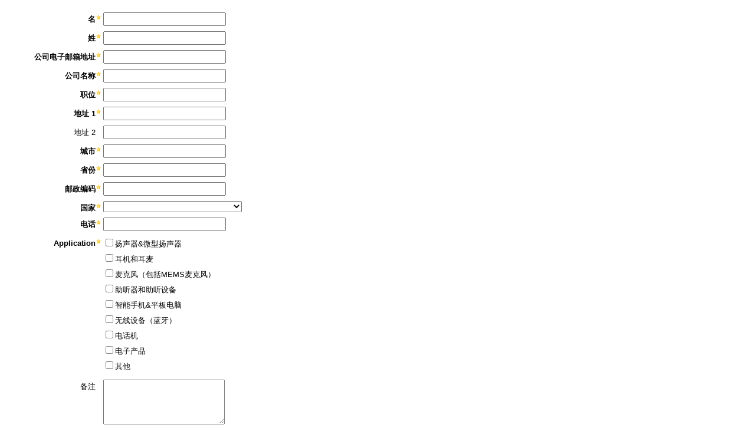

--- FILE ---
content_type: text/html; charset=utf-8
request_url: https://content.listeninc.com/l/20962/2016-01-19/433hbb
body_size: 5240
content:

<!DOCTYPE html>
<html>
	<head>
		<base href="" >
		<meta charset="utf-8"/>
		<meta name="description" content=""/>
		<title></title>
	<link rel="stylesheet" type="text/css" href="https://content.listeninc.com/css/form.css?ver=2021-09-20" />
<script type="text/javascript" src="https://content.listeninc.com/js/piUtils.js?ver=2021-09-20"></script><script type="text/javascript">
piAId = '21962';
piCId = '2961';
piHostname = 'content.listeninc.com';
if(!window['pi']) { window['pi'] = {}; } pi = window['pi']; if(!pi['tracker']) { pi['tracker'] = {}; } pi.tracker.pi_form = true;
(function() {
	function async_load(){
		var s = document.createElement('script'); s.type = 'text/javascript';
		s.src = ('https:' == document.location.protocol ? 'https://' : 'http://') + piHostname + '/pd.js';
		var c = document.getElementsByTagName('script')[0]; c.parentNode.insertBefore(s, c);
	}
	if(window.attachEvent) { window.attachEvent('onload', async_load); }
	else { window.addEventListener('load', async_load, false); }
})();
</script></head>
	<body>
		
<form accept-charset="UTF-8" method="post" action="https://content.listeninc.com/l/20962/2016-01-19/433hbb" class="form" id="pardot-form">

<style type="text/css">
form.form p label { color: #000000; }
</style>





	
		
		
		
			<p class="form-field  first_name pd-text required    ">
				
					<label class="field-label" for="20962_73573pi_20962_73573">名</label>
				
				
				<input type="text" name="20962_73573pi_20962_73573" id="20962_73573pi_20962_73573" value="" class="text" size="30" maxlength="40" onchange="" onfocus="" />
				
			</p>
			<div id="error_for_20962_73573pi_20962_73573" style="display:none"></div>
			
		
			<p class="form-field  last_name pd-text required    ">
				
					<label class="field-label" for="20962_73575pi_20962_73575">姓</label>
				
				
				<input type="text" name="20962_73575pi_20962_73575" id="20962_73575pi_20962_73575" value="" class="text" size="30" maxlength="80" onchange="" onfocus="" />
				
			</p>
			<div id="error_for_20962_73575pi_20962_73575" style="display:none"></div>
			
		
			<p class="form-field  email pd-text required    ">
				
					<label class="field-label" for="20962_73577pi_20962_73577">公司电子邮箱地址</label>
				
				
				<input type="text" name="20962_73577pi_20962_73577" id="20962_73577pi_20962_73577" value="" class="text" size="30" maxlength="255" onchange="" onfocus="" />
				
			</p>
			<div id="error_for_20962_73577pi_20962_73577" style="display:none"></div>
			
		
			<p class="form-field  company pd-text required    ">
				
					<label class="field-label" for="20962_73579pi_20962_73579">公司名称</label>
				
				
				<input type="text" name="20962_73579pi_20962_73579" id="20962_73579pi_20962_73579" value="" class="text" size="30" maxlength="255" onchange="" onfocus="" />
				
			</p>
			<div id="error_for_20962_73579pi_20962_73579" style="display:none"></div>
			
		
			<p class="form-field  job_title pd-text required    ">
				
					<label class="field-label" for="20962_73581pi_20962_73581">职位</label>
				
				
				<input type="text" name="20962_73581pi_20962_73581" id="20962_73581pi_20962_73581" value="" class="text" size="30" maxlength="128" onchange="" onfocus="" />
				
			</p>
			<div id="error_for_20962_73581pi_20962_73581" style="display:none"></div>
			
		
			<p class="form-field  address_one pd-text required    ">
				
					<label class="field-label" for="20962_73583pi_20962_73583">地址 1</label>
				
				
				<input type="text" name="20962_73583pi_20962_73583" id="20962_73583pi_20962_73583" value="" class="text" size="30" maxlength="255" onchange="" onfocus="" />
				
			</p>
			<div id="error_for_20962_73583pi_20962_73583" style="display:none"></div>
			
		
			<p class="form-field  address_two pd-text     ">
				
					<label class="field-label" for="20962_73585pi_20962_73585">地址 2</label>
				
				
				<input type="text" name="20962_73585pi_20962_73585" id="20962_73585pi_20962_73585" value="" class="text" size="30" maxlength="255" onchange="" onfocus="" />
				
			</p>
			<div id="error_for_20962_73585pi_20962_73585" style="display:none"></div>
			
		
			<p class="form-field  city pd-text required    ">
				
					<label class="field-label" for="20962_73587pi_20962_73587">城市</label>
				
				
				<input type="text" name="20962_73587pi_20962_73587" id="20962_73587pi_20962_73587" value="" class="text" size="30" maxlength="40" onchange="" onfocus="" />
				
			</p>
			<div id="error_for_20962_73587pi_20962_73587" style="display:none"></div>
			
		
			<p class="form-field  state pd-text required    ">
				
					<label class="field-label" for="20962_73589pi_20962_73589">省份</label>
				
				
				<input type="text" name="20962_73589pi_20962_73589" id="20962_73589pi_20962_73589" value="" class="text" size="30" maxlength="80" onchange="" onfocus="" />
				
			</p>
			<div id="error_for_20962_73589pi_20962_73589" style="display:none"></div>
			
		
			<p class="form-field  zip pd-text required    ">
				
					<label class="field-label" for="20962_73591pi_20962_73591">邮政编码</label>
				
				
				<input type="text" name="20962_73591pi_20962_73591" id="20962_73591pi_20962_73591" value="" class="text" size="30" maxlength="32" onchange="" onfocus="" />
				
			</p>
			<div id="error_for_20962_73591pi_20962_73591" style="display:none"></div>
			
		
			<p class="form-field  country pd-select required    ">
				
					<label class="field-label" for="20962_73593pi_20962_73593">国家</label>
				
				
				<select name="20962_73593pi_20962_73593" id="20962_73593pi_20962_73593" class="select" onchange=""><option value="778745" selected="selected"></option>
<option value="778747">United States</option>
<option value="778749">Canada</option>
<option value="778751">Afghanistan</option>
<option value="778753">Albania</option>
<option value="778755">Algeria</option>
<option value="778757">American Samoa</option>
<option value="778759">Andorra</option>
<option value="778761">Angola</option>
<option value="778763">Anguilla</option>
<option value="778765">Antarctica</option>
<option value="778767">Antigua and Barbuda</option>
<option value="778769">Argentina</option>
<option value="778771">Armenia</option>
<option value="778773">Aruba</option>
<option value="778775">Australia</option>
<option value="778777">Austria</option>
<option value="778779">Azerbaijan</option>
<option value="778781">Bahamas</option>
<option value="778783">Bahrain</option>
<option value="778785">Bangladesh</option>
<option value="778787">Barbados</option>
<option value="778789">Belarus</option>
<option value="778791">Belgium</option>
<option value="778793">Belize</option>
<option value="778795">Benin</option>
<option value="778797">Bermuda</option>
<option value="778799">Bhutan</option>
<option value="778801">Bolivia</option>
<option value="778803">Bosnia and Herzegovina</option>
<option value="778805">Botswana</option>
<option value="778807">Bouvet Island</option>
<option value="778809">Brazil</option>
<option value="778811">British Indian Ocean Territory</option>
<option value="778813">British Virgin Islands</option>
<option value="778815">Brunei</option>
<option value="778817">Bulgaria</option>
<option value="778819">Burkina Faso</option>
<option value="778821">Burundi</option>
<option value="778823">Cambodia</option>
<option value="778825">Cameroon</option>
<option value="778827">Cape Verde</option>
<option value="778829">Cayman Islands</option>
<option value="778831">Central African Republic</option>
<option value="778833">Chad</option>
<option value="778835">Chile</option>
<option value="778837">China</option>
<option value="778839">Christmas Island</option>
<option value="778841">Cocos (Keeling) Islands</option>
<option value="778843">Colombia</option>
<option value="778845">Comoros</option>
<option value="778847">Congo</option>
<option value="778849">Cook Islands</option>
<option value="778851">Costa Rica</option>
<option value="778853">Croatia</option>
<option value="778855">Cuba</option>
<option value="778857">Cyprus</option>
<option value="778859">Czech Republic</option>
<option value="778861">C&ocirc;te d&rsquo;Ivoire</option>
<option value="778863">Democratic Republic of the Congo</option>
<option value="778865">Denmark</option>
<option value="778867">Djibouti</option>
<option value="778869">Dominica</option>
<option value="778871">Dominican Republic</option>
<option value="778873">Ecuador</option>
<option value="778875">Egypt</option>
<option value="778877">El Salvador</option>
<option value="778879">Equatorial Guinea</option>
<option value="778881">Eritrea</option>
<option value="778883">Estonia</option>
<option value="778885">Ethiopia</option>
<option value="778887">Falkland Islands</option>
<option value="778889">Faroe Islands</option>
<option value="778891">Fiji</option>
<option value="778893">Finland</option>
<option value="778895">France</option>
<option value="778897">French Guiana</option>
<option value="778899">French Polynesia</option>
<option value="778901">French Southern Territories</option>
<option value="778903">Gabon</option>
<option value="778905">Gambia</option>
<option value="778907">Georgia</option>
<option value="778909">Germany</option>
<option value="778911">Ghana</option>
<option value="778913">Gibraltar</option>
<option value="778915">Greece</option>
<option value="778917">Greenland</option>
<option value="778919">Grenada</option>
<option value="778921">Guadeloupe</option>
<option value="778923">Guam</option>
<option value="778925">Guatemala</option>
<option value="778927">Guinea</option>
<option value="778929">Guinea-Bissau</option>
<option value="778931">Guyana</option>
<option value="778933">Haiti</option>
<option value="778935">Heard Island and McDonald Islands</option>
<option value="778937">Honduras</option>
<option value="778939">Hong Kong S.A.R., China</option>
<option value="778941">Hungary</option>
<option value="778943">Iceland</option>
<option value="778945">India</option>
<option value="778947">Indonesia</option>
<option value="778949">Iran</option>
<option value="778951">Iraq</option>
<option value="778953">Ireland</option>
<option value="778955">Israel</option>
<option value="778957">Italy</option>
<option value="778959">Jamaica</option>
<option value="778961">Japan</option>
<option value="778963">Jordan</option>
<option value="778965">Kazakhstan</option>
<option value="778967">Kenya</option>
<option value="778969">Kiribati</option>
<option value="778971">Kuwait</option>
<option value="778973">Kyrgyzstan</option>
<option value="778975">Laos</option>
<option value="778977">Latvia</option>
<option value="778979">Lebanon</option>
<option value="778981">Lesotho</option>
<option value="778983">Liberia</option>
<option value="778985">Libya</option>
<option value="778987">Liechtenstein</option>
<option value="778989">Lithuania</option>
<option value="778991">Luxembourg</option>
<option value="778993">Macao S.A.R., China</option>
<option value="778995">Macedonia</option>
<option value="778997">Madagascar</option>
<option value="778999">Malawi</option>
<option value="779001">Malaysia</option>
<option value="779003">Maldives</option>
<option value="779005">Mali</option>
<option value="779007">Malta</option>
<option value="779009">Marshall Islands</option>
<option value="779011">Martinique</option>
<option value="779013">Mauritania</option>
<option value="779015">Mauritius</option>
<option value="779017">Mayotte</option>
<option value="779019">Mexico</option>
<option value="779021">Micronesia</option>
<option value="779023">Moldova</option>
<option value="779025">Monaco</option>
<option value="779027">Mongolia</option>
<option value="779029">Montserrat</option>
<option value="779031">Morocco</option>
<option value="779033">Mozambique</option>
<option value="779035">Myanmar</option>
<option value="779037">Namibia</option>
<option value="779039">Nauru</option>
<option value="779041">Nepal</option>
<option value="779043">Netherlands</option>
<option value="779045">Netherlands Antilles</option>
<option value="779047">New Caledonia</option>
<option value="779049">New Zealand</option>
<option value="779051">Nicaragua</option>
<option value="779053">Niger</option>
<option value="779055">Nigeria</option>
<option value="779057">Niue</option>
<option value="779059">Norfolk Island</option>
<option value="779061">North Korea</option>
<option value="779063">Northern Mariana Islands</option>
<option value="779065">Norway</option>
<option value="779067">Oman</option>
<option value="779069">Pakistan</option>
<option value="779071">Palau</option>
<option value="779073">Palestinian Territory</option>
<option value="779075">Panama</option>
<option value="779077">Papua New Guinea</option>
<option value="779079">Paraguay</option>
<option value="779081">Peru</option>
<option value="779083">Philippines</option>
<option value="779085">Pitcairn</option>
<option value="779087">Poland</option>
<option value="779089">Portugal</option>
<option value="779091">Puerto Rico</option>
<option value="779093">Qatar</option>
<option value="779095">Romania</option>
<option value="779097">Russia</option>
<option value="779099">Rwanda</option>
<option value="779101">R&eacute;union</option>
<option value="779103">Saint Helena</option>
<option value="779105">Saint Kitts and Nevis</option>
<option value="779107">Saint Lucia</option>
<option value="779109">Saint Pierre and Miquelon</option>
<option value="779111">Saint Vincent and the Grenadines</option>
<option value="779113">Samoa</option>
<option value="779115">San Marino</option>
<option value="779117">Sao Tome and Principe</option>
<option value="779119">Saudi Arabia</option>
<option value="779121">Senegal</option>
<option value="779123">Serbia</option>
<option value="779125">Seychelles</option>
<option value="779127">Sierra Leone</option>
<option value="779129">Singapore</option>
<option value="779131">Slovakia</option>
<option value="779133">Slovenia</option>
<option value="779135">Solomon Islands</option>
<option value="779137">Somalia</option>
<option value="779139">South Africa</option>
<option value="779141">South Korea</option>
<option value="779143">Spain</option>
<option value="779145">Sri Lanka</option>
<option value="779147">Sudan</option>
<option value="779149">Suriname</option>
<option value="779151">Svalbard and Jan Mayen</option>
<option value="779153">Swaziland</option>
<option value="779155">Sweden</option>
<option value="779157">Switzerland</option>
<option value="779159">Syria</option>
<option value="779161">Taiwan</option>
<option value="779163">Tajikistan</option>
<option value="779165">Tanzania</option>
<option value="779167">Thailand</option>
<option value="779169">Timor-Leste</option>
<option value="779171">Togo</option>
<option value="779173">Tokelau</option>
<option value="779175">Tonga</option>
<option value="779177">Trinidad and Tobago</option>
<option value="779179">Tunisia</option>
<option value="779181">Turkey</option>
<option value="779183">Turkmenistan</option>
<option value="779185">Turks and Caicos Islands</option>
<option value="779187">Tuvalu</option>
<option value="779189">U.S. Virgin Islands</option>
<option value="779191">Uganda</option>
<option value="779193">Ukraine</option>
<option value="779195">United Arab Emirates</option>
<option value="779197">United Kingdom</option>
<option value="779199">United States Minor Outlying Islands</option>
<option value="779201">Uruguay</option>
<option value="779203">Uzbekistan</option>
<option value="779205">Vanuatu</option>
<option value="779207">Vatican</option>
<option value="779209">Venezuela</option>
<option value="779211">Vietnam</option>
<option value="779213">Wallis and Futuna</option>
<option value="779215">Western Sahara</option>
<option value="779217">Yemen</option>
<option value="779219">Yugoslavia</option>
<option value="779221">Zambia</option>
<option value="779223">Zimbabwe</option>
</select>
				
			</p>
			<div id="error_for_20962_73593pi_20962_73593" style="display:none"></div>
			
		
			<p class="form-field  phone pd-text required    ">
				
					<label class="field-label" for="20962_73595pi_20962_73595">电话</label>
				
				
				<input type="text" name="20962_73595pi_20962_73595" id="20962_73595pi_20962_73595" value="" class="text" size="30" maxlength="40" onchange="" onfocus="" />
				
			</p>
			<div id="error_for_20962_73595pi_20962_73595" style="display:none"></div>
			
		
			<p class="form-field  Application pd-checkbox required    ">
				
					<label class="field-label" for="20962_73597pi_20962_73597">Application</label>
				
				
				<span class="value"><span><input type="checkbox" name="20962_73597pi_20962_73597_779225" id="20962_73597pi_20962_73597_779225" value="779225" onchange="" /><label class="inline" for="20962_73597pi_20962_73597_779225">扬声器&微型扬声器</label></span><span><input type="checkbox" name="20962_73597pi_20962_73597_779227" id="20962_73597pi_20962_73597_779227" value="779227" onchange="" /><label class="inline" for="20962_73597pi_20962_73597_779227">耳机和耳麦</label></span><span><input type="checkbox" name="20962_73597pi_20962_73597_779229" id="20962_73597pi_20962_73597_779229" value="779229" onchange="" /><label class="inline" for="20962_73597pi_20962_73597_779229">麦克风（包括MEMS麦克风）</label></span><span><input type="checkbox" name="20962_73597pi_20962_73597_779231" id="20962_73597pi_20962_73597_779231" value="779231" onchange="" /><label class="inline" for="20962_73597pi_20962_73597_779231">助听器和助听设备</label></span><span><input type="checkbox" name="20962_73597pi_20962_73597_779233" id="20962_73597pi_20962_73597_779233" value="779233" onchange="" /><label class="inline" for="20962_73597pi_20962_73597_779233">智能手机&平板电脑</label></span><span><input type="checkbox" name="20962_73597pi_20962_73597_779235" id="20962_73597pi_20962_73597_779235" value="779235" onchange="" /><label class="inline" for="20962_73597pi_20962_73597_779235">无线设备（蓝牙）</label></span><span><input type="checkbox" name="20962_73597pi_20962_73597_779237" id="20962_73597pi_20962_73597_779237" value="779237" onchange="" /><label class="inline" for="20962_73597pi_20962_73597_779237">电话机</label></span><span><input type="checkbox" name="20962_73597pi_20962_73597_779239" id="20962_73597pi_20962_73597_779239" value="779239" onchange="" /><label class="inline" for="20962_73597pi_20962_73597_779239">电子产品</label></span><span><input type="checkbox" name="20962_73597pi_20962_73597_779241" id="20962_73597pi_20962_73597_779241" value="779241" onchange="" /><label class="inline" for="20962_73597pi_20962_73597_779241">其他</label></span></span>
				
			</p>
			<div id="error_for_20962_73597pi_20962_73597" style="display:none"></div>
			
		
			<p class="form-field  comments pd-textarea     ">
				
					<label class="field-label" for="20962_73599pi_20962_73599">备注</label>
				
				
				<textarea name="20962_73599pi_20962_73599" id="20962_73599pi_20962_73599" onchange="" cols="40" rows="10" class="standard"></textarea>
				
			</p>
			<div id="error_for_20962_73599pi_20962_73599" style="display:none"></div>
			
		
			<p class="form-field  How_did_you_hear_about_SoundCheck pd-radio required    ">
				
					<label class="field-label" for="20962_73601pi_20962_73601">您如何得知我们的产品？</label>
				
				
				<span class="value"><span class="" style=""><input type="radio" name="20962_73601pi_20962_73601[]" id="20962_73601pi_20962_73601_779243_779243" value="779243" onchange="" /><label class="inline" for="20962_73601pi_20962_73601_779243_779243">网页搜索</label></span><span class="" style=""><input type="radio" name="20962_73601pi_20962_73601[]" id="20962_73601pi_20962_73601_779245_779245" value="779245" onchange="" /><label class="inline" for="20962_73601pi_20962_73601_779245_779245">广告</label></span><span class="" style=""><input type="radio" name="20962_73601pi_20962_73601[]" id="20962_73601pi_20962_73601_779247_779247" value="779247" onchange="" /><label class="inline" for="20962_73601pi_20962_73601_779247_779247">同事</label></span><span class="" style=""><input type="radio" name="20962_73601pi_20962_73601[]" id="20962_73601pi_20962_73601_779249_779249" value="779249" onchange="" /><label class="inline" for="20962_73601pi_20962_73601_779249_779249">以前用过</label></span><span class="" style=""><input type="radio" name="20962_73601pi_20962_73601[]" id="20962_73601pi_20962_73601_779251_779251" value="779251" onchange="" /><label class="inline" for="20962_73601pi_20962_73601_779251_779251">Listen销售工程师</label></span><span class="" style=""><input type="radio" name="20962_73601pi_20962_73601[]" id="20962_73601pi_20962_73601_779253_779253" value="779253" onchange="" /><label class="inline" for="20962_73601pi_20962_73601_779253_779253">S&V Samford/当地经销商</label></span></span>
				
			</p>
			<div id="error_for_20962_73601pi_20962_73601" style="display:none"></div>
			
		
			<p class="form-field  Used_SoundCheck_Before_ pd-radio required    ">
				
					<label class="field-label" for="20962_73603pi_20962_73603">您以前用过SoundCheck吗</label>
				
				
				<span class="value"><span class="" style=""><input type="radio" name="20962_73603pi_20962_73603[]" id="20962_73603pi_20962_73603_779255_779255" value="779255" onchange="" /><label class="inline" for="20962_73603pi_20962_73603_779255_779255">是</label></span><span class="" style=""><input type="radio" name="20962_73603pi_20962_73603[]" id="20962_73603pi_20962_73603_779257_779257" value="779257" onchange="" /><label class="inline" for="20962_73603pi_20962_73603_779257_779257">否</label></span></span>
				
			</p>
			<div id="error_for_20962_73603pi_20962_73603" style="display:none"></div>
			
		
			<p class="form-field  Email_Subscriber pd-radio required    ">
				
					<label class="field-label" for="20962_123026pi_20962_123026">Email Subscriber</label>
				
				
				<span class="value"><span class="" style=""><input type="radio" name="20962_123026pi_20962_123026[]" id="20962_123026pi_20962_123026_1590164_1590164" value="1590164" onchange="" /><label class="inline" for="20962_123026pi_20962_123026_1590164_1590164">- 我想通过电子邮件收到产品的新闻，音频测试技巧和活动信息.</label></span><span class="" style=""><input type="radio" name="20962_123026pi_20962_123026[]" id="20962_123026pi_20962_123026_1590166_1590166" value="1590166" onchange="" /><label class="inline" for="20962_123026pi_20962_123026_1590166_1590166">否 - 我不想收到有关最新音频测试信息的电子邮件.</label></span></span>
				
			</p>
			<div id="error_for_20962_123026pi_20962_123026" style="display:none"></div>
			
		
		
		
	<p style="position:absolute; width:190px; left:-9999px; top: -9999px;visibility:hidden;">
		<label for="pi_extra_field">Comments</label>
		<input type="text" name="pi_extra_field" id="pi_extra_field"/>
	</p>
		
		
		<!-- forces IE5-8 to correctly submit UTF8 content  -->
		<input name="_utf8" type="hidden" value="&#9731;" />
		
		<p class="submit">
			<input type="submit" accesskey="s" value="Submit" />
		</p>
	
	


<script type="text/javascript">
//<![CDATA[

	var anchors = document.getElementsByTagName("a");
	for (var i=0; i<anchors.length; i++) {
		var anchor = anchors[i];
		if(anchor.getAttribute("href")&&!anchor.getAttribute("target")) {
			anchor.target = "_top";
		}
	}
		
//]]>
</script>
<input type="hidden" name="hiddenDependentFields" id="hiddenDependentFields" value="" /></form>
<script type="text/javascript">(function(){ pardot.$(document).ready(function(){ (function() {
	var $ = window.pardot.$;
	window.pardot.FormDependencyMap = [];

	$('.form-field-primary input, .form-field-primary select').each(function(index, input) {
		$(input).on('change', window.piAjax.checkForDependentField);
		window.piAjax.checkForDependentField.call(input);
	});
})(); });})();</script>
	</body>
</html>
